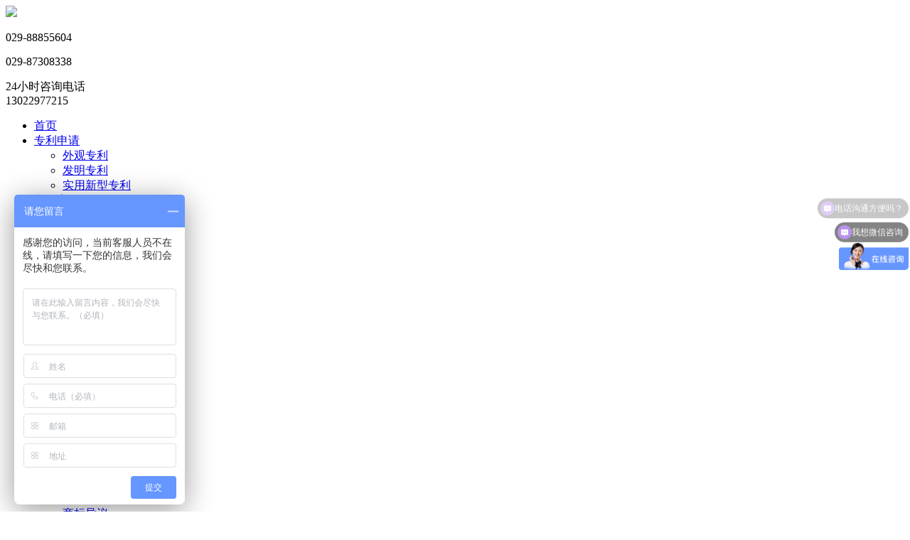

--- FILE ---
content_type: text/html;charset=utf-8
request_url: https://zyhhzlw.com/?mod=declare_case&tid=260
body_size: 5622
content:
<!DOCTYPE html>
<html>

	<head>
<meta name="Generator" content="易·网站管理系统 V6.2.3" />
		<meta http-equiv="Content-Type" content="text/html; charset=utf-8" />
<title>质量标杆企业-项目申报-专利代理公司 - 西安智艺浩晖专利代理事务所（普通合伙）官网</title>
<meta name="keywords" content="专利申请代理，西安专利申请，专利代理公司，陕西专利代理，西安智艺浩晖，西安智艺浩晖专利代理事务所">
<meta name="description" content="西安智艺浩晖专利代理事务所（普通合伙）是经国家知识产权局严格审批，依法获得专利代理机构经营许可证的权威规范专利代理机构，许可证号：61274 经营范围：专利申请、专利答辩、专利无效宣告、专利侵权诉讼、专利导航、专利运营、专利质押融资、专利维权诉讼、专利许可与交易、专利定向研发、科技成果转化，专利案件代理等。">
		<link rel="stylesheet" type="text/css" href="/templates/default/css/css.css" />
		<link rel="stylesheet" href="/templates/default/css/animate.min.css" />
		<link rel="stylesheet" href="/templates/default/css/swiper.min.css" />
		<script src="/templates/default/js/jquery.min.js"></script>
		<script type="text/javascript" src="/templates/default/js/countUp.js"></script>
		<script src="/templates/default/js/wow.min.js"></script>
		<script type="text/javascript" src="/templates/default/js/swiper.min.js"></script> 
		<script type="text/javascript" src="/templates/default/js/jquery.SuperSlide.2.1.3.js"></script>
		<style>
			.ejlm ul{display: block;}
			.ejlm {
    width: 1250px;
    margin: 0 auto;
    background: #fff;
    height: auto;
    line-height: 30px;
}
.ejlm ul li {
    float: left;
    width: 24.6%;
    text-align: left;
    padding-left: 37px;
    box-sizing: border-box; margin-top: 10px;
}
.ejlm{padding-bottom: 20px;
    padding-top: 10px;}
.ejlm ul li:before{top: 6px;}
.ejlm ul li:nth-child(4n):before{display: none;}


		</style>

	</head>

	<body>
		
	 <div class="header">

			<div class="logo_box content">

				<div class="logo">

					<a href="/"><img src="/templates/default/img/logo.jpg"></a>

				</div>

				<div class="dianh">

					<div class="dianh1">

						<p>029-88855604</p>

						<p>029-87308338</p>

					</div>

					<div class="dianh2">

						<div class="dianh21">24小时咨询电话</div>

						<div class="dianh22">13022977215</div>

					</div>

					<div class="clear"></div>

				</div>

				<div class="clear"></div>

			</div>

			<div class="xiant"></div>



			<div class="nav">

				<ul class="top_nav">

					<li >

						<a href="/" title="首页">首页</a>

					</li>



					<li >

						<a href="/patent.html" title="专利申请">专利申请</a>

						<ul class="sj_xia">

							
							<li>

								<a href="/apply/tid-196.html">外观专利</a>

							</li>

							 
							<li>

								<a href="/apply/tid-197.html">发明专利</a>

							</li>

							 
							<li>

								<a href="/apply/tid-198.html">实用新型专利</a>

							</li>

							 


						</ul>

					</li>

					<li  >

						<a href="/legal.html" title="专利案件">专利案件</a>

						<ul class="sj_xia">

							
							<li>

								<a href="/legal_case/tid-199.html">专利异议</a>

							</li>

							 
							<li>

								<a href="/legal_case/tid-200.html">专利答辩</a>

							</li>

							 
							<li>

								<a href="/legal_case/tid-201.html">专利无效宣告</a>

							</li>

							 
							<li>

								<a href="/legal_case/tid-202.html">专利侵权</a>

							</li>

							  

						</ul>

					</li>

					<li  >

						<a href="/operate.html" title="专利运营">专利运营</a>

						<ul class="sj_xia">

							
							<li>

								<a href="/operate_case/tid-203.html">专利交易</a>

							</li>

							 
							<li>

								<a href="/operate_case/tid-204.html">专利质押</a>

							</li>

							 
							<li>

								<a href="/operate_case/tid-205.html">进项研发</a>

							</li>

							 
							<li>

								<a href="/operate_case/tid-206.html">技术成果转化</a>

							</li>

							 
							<li>

								<a href="/operate_case/tid-207.html">专利培训</a>

							</li>

							 
							<li>

								<a href="/operate_case/tid-208.html">中国专利奖</a>

							</li>

							 
							<li>

								<a href="/operate_case/tid-209.html">陕西专利奖</a>

							</li>

							  

						</ul>

					</li>

					<li >

						<a href="/navigation.html" title="专利导航">专利导航</a>

						<ul class="sj_xia">

							
							<li>

								<a href="/navigation_case/tid-210.html">专利交易</a>

							</li>

							 
							<li>

								<a href="/navigation_case/tid-211.html">专利质押</a>

							</li>

							 
							<li>

								<a href="/navigation_case/tid-212.html">定向研发</a>

							</li>

							 
							<li>

								<a href="/navigation_case/tid-213.html">技术成果转化</a>

							</li>

							  

						</ul>

					</li>

					<li >

						<a href="/trademark.html" title="商标业务">商标业务</a>

						<ul class="sj_xia">

							
							<li>

								<a href="/trademark_case/tid-214.html">商标注册</a>

							</li>

							 
							<li>

								<a href="/trademark_case/tid-215.html">商标续展</a>

							</li>

							 
							<li>

								<a href="/trademark_case/tid-216.html">商标异议</a>

							</li>

							 
							<li>

								<a href="/trademark_case/tid-217.html">商标答辩</a>

							</li>

							 
							<li>

								<a href="/trademark_case/tid-218.html">商标无效宣告</a>

							</li>

							 
							<li>

								<a href="/trademark_case/tid-219.html">商标转让</a>

							</li>

							 
							<li>

								<a href="/trademark_case/tid-220.html">商标变更</a>

							</li>

							 
							<li>

								<a href="/trademark_case/tid-221.html">商标维权诉讼</a>

							</li>

							  

						</ul>

					</li>

					<li >

						<a href="/copyright.html" title="版权业务">版权业务</a>

						<ul class="sj_xia">

							
							<li>

								<a href="/copyright_case/tid-222.html">美术作品版权登记</a>

							</li>

							 
							<li>

								<a href="/copyright_case/tid-223.html">计算机软著登记</a>

							</li>

							 
							<li>

								<a href="/copyright_case/tid-224.html">文学作品版权登记</a>

							</li>

							 
							<li>

								<a href="/copyright_case/tid-225.html">影视作品登记</a>

							</li>

							 
							<li>

								<a href="/copyright_case/tid-226.html">版权交易</a>

							</li>

							  

						</ul>

					</li>

					<li  class="on" >

						<a href="/declare.html" title="项目申报">项目申报</a>

						<ul class="sj_xia">

							
							<li>

								<a href="/declare_case/tid-227.html">质量体系认证</a>

							</li>

							 
							<li>

								<a href="/declare_case/tid-228.html">环境体系认证</a>

							</li>

							 
							<li>

								<a href="/declare_case/tid-229.html">职业健康体系认证</a>

							</li>

							 
							<li>

								<a href="/declare_case/tid-230.html">知识产权体系认证</a>

							</li>

							 
							<li>

								<a href="/declare_case/tid-231.html">高新技术企业代理</a>

							</li>

							 
							<li>

								<a href="/declare_case/tid-232.html">省级企业技术中心</a>

							</li>

							 
							<li>

								<a href="/declare_case/tid-240.html">高新技术企业</a>

							</li>

							 
							<li>

								<a href="/declare_case/tid-241.html">省级“专精特新”中小企业认定</a>

							</li>

							 
							<li>

								<a href="/declare_case/tid-242.html">国家级“专精特新”小巨人</a>

							</li>

							 
							<li>

								<a href="/declare_case/tid-243.html">两化融合贯标认定</a>

							</li>

							 
							<li>

								<a href="/declare_case/tid-244.html">省级企业技术中心</a>

							</li>

							 
							<li>

								<a href="/declare_case/tid-245.html">市级企业技术中心</a>

							</li>

							 
							<li>

								<a href="/declare_case/tid-246.html">中小企业研发奖补</a>

							</li>

							 
							<li>

								<a href="/declare_case/tid-247.html">西安市企业研发投入奖补资金</a>

							</li>

							 
							<li>

								<a href="/declare_case/tid-248.html">科技型中小企业入库</a>

							</li>

							 
							<li>

								<a href="/declare_case/tid-249.html">知识产权管理体系</a>

							</li>

							 
							<li>

								<a href="/declare_case/tid-250.html">陕西好商标</a>

							</li>

							 
							<li>

								<a href="/declare_case/tid-251.html">省级工业品牌培育</a>

							</li>

							 
							<li>

								<a href="/declare_case/tid-252.html">陕西省技术创新示范企业</a>

							</li>

							 
							<li>

								<a href="/declare_case/tid-253.html">西安市科技小巨人企业认定</a>

							</li>

							 
							<li>

								<a href="/declare_case/tid-254.html">双软认定</a>

							</li>

							 
							<li>

								<a href="/declare_case/tid-255.html">三体系及各种体系</a>

							</li>

							 
							<li>

								<a href="/declare_case/tid-256.html">首版次软件</a>

							</li>

							 
							<li>

								<a href="/declare_case/tid-257.html">陕西省知识产权示范企业及优势企业</a>

							</li>

							 
							<li>

								<a href="/declare_case/tid-258.html">国家知识产权示范企业及优势企业</a>

							</li>

							 
							<li>

								<a href="/declare_case/tid-259.html">陕西省质量奖</a>

							</li>

							 
							<li>

								<a href="/declare_case/tid-260.html">质量标杆企业</a>

							</li>

							 
							<li>

								<a href="/declare_case/tid-261.html">陕西省专利奖</a>

							</li>

							 
							<li>

								<a href="/declare_case/tid-262.html">中国专利奖</a>

							</li>

							 
							<li>

								<a href="/declare_case/tid-263.html">制造业单项冠军产品</a>

							</li>

							 
							<li>

								<a href="/declare_case/tid-264.html">省级隐形冠军企业</a>

							</li>

							 
							<li>

								<a href="/declare_case/tid-265.html">雏鹰企业</a>

							</li>

							 
							<li>

								<a href="/declare_case/tid-266.html">瞪羚企业</a>

							</li>

							 
							<li>

								<a href="/declare_case/tid-267.html">技术合同认定</a>

							</li>

							 
							<li>

								<a href="/declare_case/tid-268.html">创新创业大赛</a>

							</li>

							 
							<li>

								<a href="/declare_case/tid-269.html">稳岗补贴</a>

							</li>

							 
							<li>

								<a href="/declare_case/tid-270.html">以工代训</a>

							</li>

							 
							<li>

								<a href="/declare_case/tid-271.html">省中小企业技术改造（设备补贴）</a>

							</li>

							 
							<li>

								<a href="/declare_case/tid-272.html">规模以上企业</a>

							</li>

							 
							<li>

								<a href="/declare_case/tid-273.html">绿色工厂</a>

							</li>

							 
							<li>

								<a href="/declare_case/tid-274.html">企业协同发展</a>

							</li>

							 
							<li>

								<a href="/declare_case/tid-275.html">降低融资成本</a>

							</li>

							  

						</ul>

					</li>

					<li >

						<a href="/cases.html" title="典型案例">典型案例</a>

					</li>

					<li >

						<a href="/customer.html" title="客户展示">客户展示</a>

					</li>

					<li >

						<a href="/about.html" title="公司简介">公司简介</a>

					</li>

					<div class="clearfix"></div>

				</ul>

			</div>

		</div>		


		
		<div class="ny_banner">
			  
			<img src="/uploadfile/upfiles/2021071317313960ed5d7b89127.jpg">
			 
			<div class="ny_banner1">
				<h2>项目申报</h2>
				<h3>Project declaration</h3>

			</div>
		</div>
		
		<div class="ejlm">
			<ul>
				  				<li>
					<a href="/declare_case/tid-227.html" ><img src="/uploadfile/upfiles/2021071317261460ed5c365e720.png">质量体系认证</a>
				</li>
				 				<li>
					<a href="/declare_case/tid-228.html" ><img src="/uploadfile/upfiles/2021071317262960ed5c454aa25.png">环境体系认证</a>
				</li>
				 				<li>
					<a href="/declare_case/tid-229.html" ><img src="/uploadfile/upfiles/2021071317264160ed5c5145eb2.png">职业健康体系认证</a>
				</li>
				 				<li>
					<a href="/declare_case/tid-230.html" ><img src="/uploadfile/upfiles/2021071317271760ed5c75c2f0b.png">知识产权体系认证</a>
				</li>
				 				<li>
					<a href="/declare_case/tid-231.html" ><img src="/uploadfile/upfiles/2021071317273060ed5c82e4d0a.png">高新技术企业代理</a>
				</li>
				 				<li>
					<a href="/declare_case/tid-232.html" ><img src="/uploadfile/upfiles/2021071317291360ed5ce9bd7ac.png">省级企业技术中心</a>
				</li>
				 				<li>
					<a href="/declare_case/tid-240.html" ><img src="/uploadfile/upfiles/20221110105412636c67d4d4288.png">高新技术企业</a>
				</li>
				 				<li>
					<a href="/declare_case/tid-241.html" ><img src="/uploadfile/upfiles/20221110112053636c6e1512917.png">省级“专精特新”中小企业认定</a>
				</li>
				 				<li>
					<a href="/declare_case/tid-242.html" ><img src="/uploadfile/upfiles/20221110112258636c6e9271f28.png">国家级“专精特新”小巨人</a>
				</li>
				 				<li>
					<a href="/declare_case/tid-243.html" ><img src="/uploadfile/upfiles/20221110113801636c721972579.png">两化融合贯标认定</a>
				</li>
				 				<li>
					<a href="/declare_case/tid-244.html" ><img src="/uploadfile/upfiles/20221110113824636c7230d04da.png">省级企业技术中心</a>
				</li>
				 				<li>
					<a href="/declare_case/tid-245.html" ><img src="/uploadfile/upfiles/20221110113852636c724cdc4cd.png">市级企业技术中心</a>
				</li>
				 				<li>
					<a href="/declare_case/tid-246.html" ><img src="/uploadfile/upfiles/20221110114027636c72abe857b.png">中小企业研发奖补</a>
				</li>
				 				<li>
					<a href="/declare_case/tid-247.html" ><img src="/uploadfile/upfiles/20221110114112636c72d86318e.png">西安市企业研发投入奖补资金</a>
				</li>
				 				<li>
					<a href="/declare_case/tid-248.html" ><img src="/uploadfile/upfiles/20221110114133636c72ed28b3b.png">科技型中小企业入库</a>
				</li>
				 				<li>
					<a href="/declare_case/tid-249.html" ><img src="/uploadfile/upfiles/20221110114147636c72fb3e51d.png">知识产权管理体系</a>
				</li>
				 				<li>
					<a href="/declare_case/tid-250.html" ><img src="/uploadfile/upfiles/20221110114210636c731202d84.png">陕西好商标</a>
				</li>
				 				<li>
					<a href="/declare_case/tid-251.html" ><img src="/uploadfile/upfiles/20221110114226636c7322e68b6.png">省级工业品牌培育</a>
				</li>
				 				<li>
					<a href="/declare_case/tid-252.html" ><img src="/uploadfile/upfiles/20221110114249636c7339464ad.png">陕西省技术创新示范企业</a>
				</li>
				 				<li>
					<a href="/declare_case/tid-253.html" ><img src="/uploadfile/upfiles/20221110114304636c73482d087.png">西安市科技小巨人企业认定</a>
				</li>
				 				<li>
					<a href="/declare_case/tid-254.html" ><img src="/uploadfile/upfiles/20221110114318636c73565fa8a.png">双软认定</a>
				</li>
				 				<li>
					<a href="/declare_case/tid-255.html" ><img src="/uploadfile/upfiles/20221110114331636c7363218e5.png">三体系及各种体系</a>
				</li>
				 				<li>
					<a href="/declare_case/tid-256.html" ><img src="/uploadfile/upfiles/20221110114348636c737484936.png">首版次软件</a>
				</li>
				 				<li>
					<a href="/declare_case/tid-257.html" ><img src="/uploadfile/upfiles/20221110114408636c7388e9164.png">陕西省知识产权示范企业及优势企业</a>
				</li>
				 				<li>
					<a href="/declare_case/tid-258.html" ><img src="/uploadfile/upfiles/20221110114423636c7397e12d1.png">国家知识产权示范企业及优势企业</a>
				</li>
				 				<li>
					<a href="/declare_case/tid-259.html" ><img src="/uploadfile/upfiles/20221110114442636c73aa76b53.png">陕西省质量奖</a>
				</li>
				 				<li>
					<a href="/declare_case/tid-260.html"  class="cue" ><img src="/uploadfile/upfiles/20221110114518636c73ceab2b2.png">质量标杆企业</a>
				</li>
				 				<li>
					<a href="/declare_case/tid-261.html" ><img src="/uploadfile/upfiles/20221110114535636c73df80eb5.png">陕西省专利奖</a>
				</li>
				 				<li>
					<a href="/declare_case/tid-262.html" ><img src="/uploadfile/upfiles/20221110114555636c73f32f497.png">中国专利奖</a>
				</li>
				 				<li>
					<a href="/declare_case/tid-263.html" ><img src="/uploadfile/upfiles/20221110114623636c740f4138b.png">制造业单项冠军产品</a>
				</li>
				 				<li>
					<a href="/declare_case/tid-264.html" ><img src="/uploadfile/upfiles/20221110114642636c742216e45.png">省级隐形冠军企业</a>
				</li>
				 				<li>
					<a href="/declare_case/tid-265.html" ><img src="/uploadfile/upfiles/20221110114702636c7436b2b85.png">雏鹰企业</a>
				</li>
				 				<li>
					<a href="/declare_case/tid-266.html" ><img src="/uploadfile/upfiles/20221110114718636c74465db5c.png">瞪羚企业</a>
				</li>
				 				<li>
					<a href="/declare_case/tid-267.html" ><img src="/uploadfile/upfiles/20221110115424636c75f0ec69a.png">技术合同认定</a>
				</li>
				 				<li>
					<a href="/declare_case/tid-268.html" ><img src="/uploadfile/upfiles/202211141407116371db0fdbbab.png">创新创业大赛</a>
				</li>
				 				<li>
					<a href="/declare_case/tid-269.html" ><img src="/uploadfile/upfiles/202211141406136371dad5ae3c4.png">稳岗补贴</a>
				</li>
				 				<li>
					<a href="/declare_case/tid-270.html" ><img src="/uploadfile/upfiles/20221110115502636c76169bb16.png">以工代训</a>
				</li>
				 				<li>
					<a href="/declare_case/tid-271.html" ><img src="/uploadfile/upfiles/202211141407346371db26cd079.png">省中小企业技术改造（设备补贴）</a>
				</li>
				 				<li>
					<a href="/declare_case/tid-272.html" ><img src="/uploadfile/upfiles/202211141408196371db530e381.png">规模以上企业</a>
				</li>
				 				<li>
					<a href="/declare_case/tid-273.html" ><img src="/uploadfile/upfiles/202211141408406371db689ba1d.png">绿色工厂</a>
				</li>
				 				<li>
					<a href="/declare_case/tid-274.html" ><img src="/uploadfile/upfiles/20221110115552636c76483d652.png">企业协同发展</a>
				</li>
				 				<li>
					<a href="/declare_case/tid-275.html" ><img src="/uploadfile/upfiles/20221110115603636c7653b8670.png">降低融资成本</a>
				</li>
				 				<div class="clear"></div>
			</ul>
		</div>
  
		<div class="case">
			
			<div class="khzs2">
				<ul>
										<li>
						<div class="khzs2_left">
							11							<p>2022-11</p>
						</div>
						<div class="khzs2_center">
							<h2><a href="/declare_case_detail/id-22.html">质量标杆企业</a></h2>
							<h3>申报条件：1.在陕西省行政区域内注册，具有独立法人资格的工业企业；2.运营和财务状况良好，近三年内未发生诚信、安全、环保、质量事故；3.申报的方法和经验已在本单位成熟应用，对质量和绩效提升有明显促进作用，在地区和行业内表...</h3>
						</div>
						<div class="khzs2_right">
							<a href="/declare_case_detail/id-22.html">查看详情+</a>
						</div>
						<div class="clear"></div>
					</li>
										 
					<div class="clear"></div>
				</ul>
			</div>

			<div class="page">
				<div class="digg">
					 				</div>
			</div>

		</div>

		
	 <div class="bottom">

			<div class="bottom_zt">

				<div class="bottom_left">

					<div class="bottom_left1"><img src="/templates/default/img/oe.png"></div>

					<div class="bottom_left2">

						<div class="bottom_left21">Copyright 2024 <a href="https://www.zyhhzlw.com/" target="_blank">西安智艺浩晖专利代理事务所</a>（普通合伙）官方网站</div>

						<div class="bottom_left21">

							陕ICP备2022009549号-1&nbsp;

							技术支持/名远科技 &nbsp; <a href="https://www.zyhhzlw.com/sitemap.xml" target="_blank">网站地图</a></br>
							友情链接：<a href="https://www.zyhhzlw.com/" target="_blank">西安智艺浩晖</a>
							          <a href="https://www.zyhhzlw.com/" target="_blank">智艺浩晖</a>
									  
						</div>

					</div>



				</div>

				<div class="bottom_center">

					<p class="diz1">地址：西安市高新路88号尚品国际C幢南30层</p>

					<p class="diz2">电话：029-87308338 88855604 </p>

					<p class="diz3">邮箱：25073801@qq.com </p>



				</div>

				<div class="bottom_right">

					<img src="/uploadfile/upfiles/202107281149516100d3dfa1115.jpg">

					<p>扫一扫 关注智艺浩晖</p> 

				</div>

				<Div class="clear"></Div>



			</div>




		</div>
		<script>
var _hmt = _hmt || [];
(function() {
  var hm = document.createElement("script");
  hm.src = "https://hm.baidu.com/hm.js?ed443c928c6b92b96684d22ed565f104";
  var s = document.getElementsByTagName("script")[0]; 
  s.parentNode.insertBefore(hm, s);
})();
</script>
		<script type="text/javascript">
			jQuery(".picScroll-left").slide({
				titCell: ".hd ul",
				mainCell: ".bd ul",
				autoPage: true,
				effect: "left",
				autoPlay: true,
				vis: 6,
				trigger: "click"
			});
		</script>

		<script type="text/javascript">
			jQuery(".picMarquee-left").slide({
				mainCell: ".bd ul",
				autoPlay: true,
				effect: "leftMarquee",
				vis: 7,
				interTime: 50
			});
		</script>

		<script>
			var mySwiper = new Swiper('.swiper-container', {
				speed: 1000,
				autoplay: 3000,
				loop: true,
				autoplayDisableOnInteraction: false,
				centeredSlides: true,
				pagination: '.swiper-pagination',
				slidesPerView: 1,
				paginationClickable: true,
				prevButton: '.swiper-button-prev',
				nextButton: '.swiper-button-next',

			})
		</script>
		<script>
			wow = new WOW({
				boxClass: 'wow', // default
				animateClass: 'animated', // default
				offset: 0, // default
				mobile: true, // default
				live: true // default
			})
			wow.init();
		</script>

		<script>
			var n = 0
			$(".dongt_nr_bg .dongt_nr").hide().eq(0).fadeIn()
			$(".dongt_t ul li").click(function() {
				n = $(this).index()
				$(".dongt_nr_bg .dongt_nr").hide().eq(n).fadeIn()
				$(this).addClass("one").siblings().removeClass("one")
			})
		</script>
		
		<script>
			$('.khzs ul li').hover(function() {
				$(this).find('img').toggleClass('animated flipInY');
			})
		</script>

		

	</body>

</html>